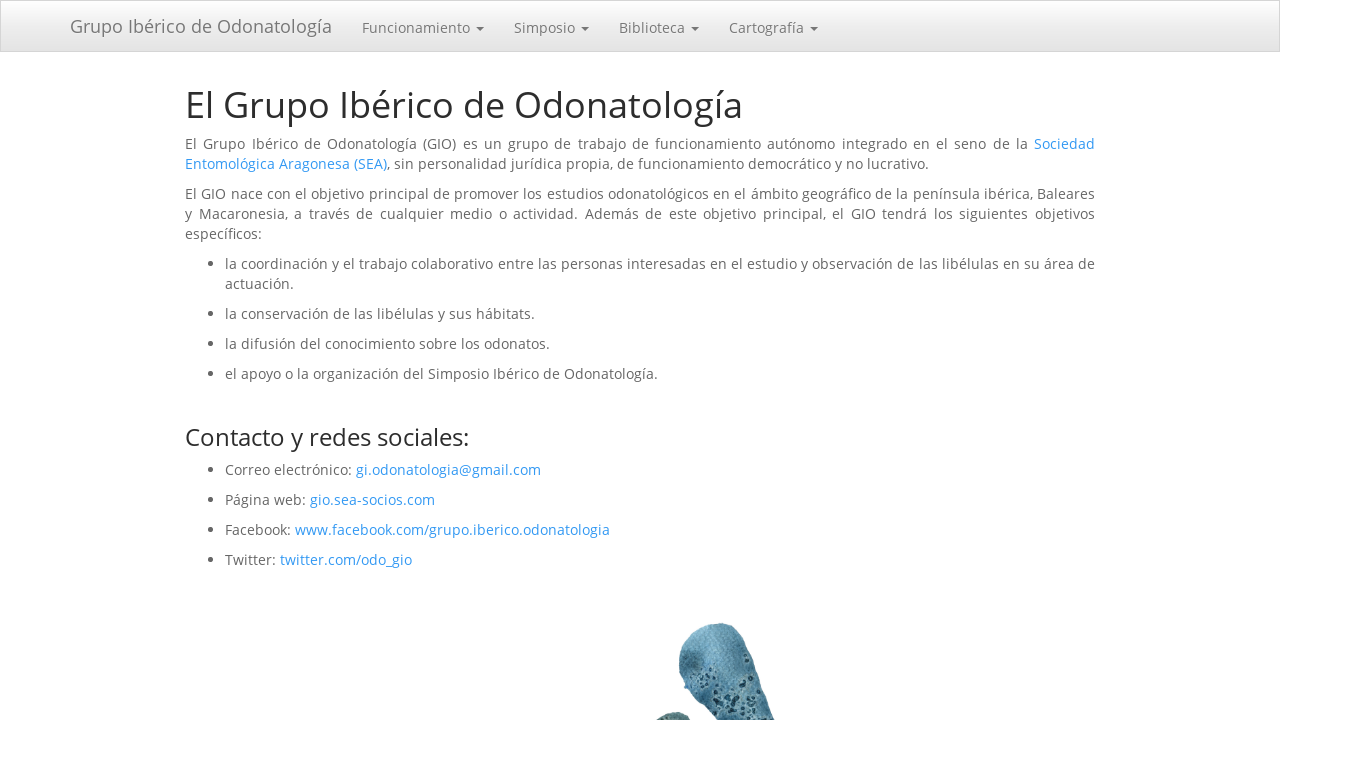

--- FILE ---
content_type: text/html
request_url: http://gio.sea-socios.com/
body_size: 4249
content:
<!DOCTYPE html>

<html>

<head>

<meta charset="utf-8" />
<meta name="generator" content="pandoc" />
<meta http-equiv="X-UA-Compatible" content="IE=EDGE" />




<title>El Grupo Ibérico de Odonatología</title>

<script src="site_libs/header-attrs-2.28/header-attrs.js"></script>
<script src="site_libs/jquery-3.6.0/jquery-3.6.0.min.js"></script>
<meta name="viewport" content="width=device-width, initial-scale=1" />
<link href="site_libs/bootstrap-3.3.5/css/spacelab.min.css" rel="stylesheet" />
<script src="site_libs/bootstrap-3.3.5/js/bootstrap.min.js"></script>
<script src="site_libs/bootstrap-3.3.5/shim/html5shiv.min.js"></script>
<script src="site_libs/bootstrap-3.3.5/shim/respond.min.js"></script>
<style>h1 {font-size: 34px;}
       h1.title {font-size: 38px;}
       h2 {font-size: 30px;}
       h3 {font-size: 24px;}
       h4 {font-size: 18px;}
       h5 {font-size: 16px;}
       h6 {font-size: 12px;}
       code {color: inherit; background-color: rgba(0, 0, 0, 0.04);}
       pre:not([class]) { background-color: white }</style>
<script src="site_libs/navigation-1.1/tabsets.js"></script>
<link href="site_libs/highlightjs-9.12.0/default.css" rel="stylesheet" />
<script src="site_libs/highlightjs-9.12.0/highlight.js"></script>

<style type="text/css">
  code{white-space: pre-wrap;}
  span.smallcaps{font-variant: small-caps;}
  span.underline{text-decoration: underline;}
  div.column{display: inline-block; vertical-align: top; width: 50%;}
  div.hanging-indent{margin-left: 1.5em; text-indent: -1.5em;}
  ul.task-list{list-style: none;}
    </style>

<style type="text/css">code{white-space: pre;}</style>
<script type="text/javascript">
if (window.hljs) {
  hljs.configure({languages: []});
  hljs.initHighlightingOnLoad();
  if (document.readyState && document.readyState === "complete") {
    window.setTimeout(function() { hljs.initHighlighting(); }, 0);
  }
}
</script>






<link rel="stylesheet" href="styles.css" type="text/css" />



<style type = "text/css">
.main-container {
  max-width: 940px;
  margin-left: auto;
  margin-right: auto;
}
img {
  max-width:100%;
}
.tabbed-pane {
  padding-top: 12px;
}
.html-widget {
  margin-bottom: 20px;
}
button.code-folding-btn:focus {
  outline: none;
}
summary {
  display: list-item;
}
details > summary > p:only-child {
  display: inline;
}
pre code {
  padding: 0;
}
</style>


<style type="text/css">
.dropdown-submenu {
  position: relative;
}
.dropdown-submenu>.dropdown-menu {
  top: 0;
  left: 100%;
  margin-top: -6px;
  margin-left: -1px;
  border-radius: 0 6px 6px 6px;
}
.dropdown-submenu:hover>.dropdown-menu {
  display: block;
}
.dropdown-submenu>a:after {
  display: block;
  content: " ";
  float: right;
  width: 0;
  height: 0;
  border-color: transparent;
  border-style: solid;
  border-width: 5px 0 5px 5px;
  border-left-color: #cccccc;
  margin-top: 5px;
  margin-right: -10px;
}
.dropdown-submenu:hover>a:after {
  border-left-color: #adb5bd;
}
.dropdown-submenu.pull-left {
  float: none;
}
.dropdown-submenu.pull-left>.dropdown-menu {
  left: -100%;
  margin-left: 10px;
  border-radius: 6px 0 6px 6px;
}
</style>

<script type="text/javascript">
// manage active state of menu based on current page
$(document).ready(function () {
  // active menu anchor
  href = window.location.pathname
  href = href.substr(href.lastIndexOf('/') + 1)
  if (href === "")
    href = "index.html";
  var menuAnchor = $('a[href="' + href + '"]');

  // mark the anchor link active (and if it's in a dropdown, also mark that active)
  var dropdown = menuAnchor.closest('li.dropdown');
  if (window.bootstrap) { // Bootstrap 4+
    menuAnchor.addClass('active');
    dropdown.find('> .dropdown-toggle').addClass('active');
  } else { // Bootstrap 3
    menuAnchor.parent().addClass('active');
    dropdown.addClass('active');
  }

  // Navbar adjustments
  var navHeight = $(".navbar").first().height() + 15;
  var style = document.createElement('style');
  var pt = "padding-top: " + navHeight + "px; ";
  var mt = "margin-top: -" + navHeight + "px; ";
  var css = "";
  // offset scroll position for anchor links (for fixed navbar)
  for (var i = 1; i <= 6; i++) {
    css += ".section h" + i + "{ " + pt + mt + "}\n";
  }
  style.innerHTML = "body {" + pt + "padding-bottom: 40px; }\n" + css;
  document.head.appendChild(style);
});
</script>

<!-- tabsets -->

<style type="text/css">
.tabset-dropdown > .nav-tabs {
  display: inline-table;
  max-height: 500px;
  min-height: 44px;
  overflow-y: auto;
  border: 1px solid #ddd;
  border-radius: 4px;
}

.tabset-dropdown > .nav-tabs > li.active:before, .tabset-dropdown > .nav-tabs.nav-tabs-open:before {
  content: "\e259";
  font-family: 'Glyphicons Halflings';
  display: inline-block;
  padding: 10px;
  border-right: 1px solid #ddd;
}

.tabset-dropdown > .nav-tabs.nav-tabs-open > li.active:before {
  content: "\e258";
  font-family: 'Glyphicons Halflings';
  border: none;
}

.tabset-dropdown > .nav-tabs > li.active {
  display: block;
}

.tabset-dropdown > .nav-tabs > li > a,
.tabset-dropdown > .nav-tabs > li > a:focus,
.tabset-dropdown > .nav-tabs > li > a:hover {
  border: none;
  display: inline-block;
  border-radius: 4px;
  background-color: transparent;
}

.tabset-dropdown > .nav-tabs.nav-tabs-open > li {
  display: block;
  float: none;
}

.tabset-dropdown > .nav-tabs > li {
  display: none;
}
</style>

<!-- code folding -->




</head>

<body>


<div class="container-fluid main-container">




<div class="navbar navbar-default  navbar-fixed-top" role="navigation">
  <div class="container">
    <div class="navbar-header">
      <button type="button" class="navbar-toggle collapsed" data-toggle="collapse" data-bs-toggle="collapse" data-target="#navbar" data-bs-target="#navbar">
        <span class="icon-bar"></span>
        <span class="icon-bar"></span>
        <span class="icon-bar"></span>
      </button>
      <a class="navbar-brand" href="index.html">Grupo Ibérico de Odonatología</a>
    </div>
    <div id="navbar" class="navbar-collapse collapse">
      <ul class="nav navbar-nav">
        <li class="dropdown">
  <a href="#" class="dropdown-toggle" data-toggle="dropdown" role="button" data-bs-toggle="dropdown" aria-expanded="false">
    Funcionamiento
     
    <span class="caret"></span>
  </a>
  <ul class="dropdown-menu" role="menu">
    <li>
      <a href="estatutos.html">Estatutos</a>
    </li>
    <li>
      <a href="reglamento.html">Reglamento</a>
    </li>
    <li>
      <a href="junta-directiva.html">Junta directiva</a>
    </li>
    <li>
      <a href="comite-territorial.html">Comité territorial</a>
    </li>
  </ul>
</li>
<li class="dropdown">
  <a href="#" class="dropdown-toggle" data-toggle="dropdown" role="button" data-bs-toggle="dropdown" aria-expanded="false">
    Simposio
     
    <span class="caret"></span>
  </a>
  <ul class="dropdown-menu" role="menu">
    <li>
      <a href="sio-2015-cordoba.html">SIO 2015 Córdoba</a>
    </li>
    <li>
      <a href="sio-2018-lugo.html">SIO 2018 Lugo</a>
    </li>
    <li>
      <a href="sio-2021-irun.html">SIO 2021 Irún</a>
    </li>
    <li>
      <a href="sio-2025-amposta.html">SIO 2025 Amposta</a>
    </li>
  </ul>
</li>
<li class="dropdown">
  <a href="#" class="dropdown-toggle" data-toggle="dropdown" role="button" data-bs-toggle="dropdown" aria-expanded="false">
    Biblioteca
     
    <span class="caret"></span>
  </a>
  <ul class="dropdown-menu" role="menu">
    <li>
      <a href="biblio-articulos.html">Artículos</a>
    </li>
    <li>
      <a href="biblio-libros.html">Libros</a>
    </li>
    <li>
      <a href="biblio-capitulos.html">Capítulos</a>
    </li>
  </ul>
</li>
<li class="dropdown">
  <a href="#" class="dropdown-toggle" data-toggle="dropdown" role="button" data-bs-toggle="dropdown" aria-expanded="false">
    Cartografía
     
    <span class="caret"></span>
  </a>
  <ul class="dropdown-menu" role="menu">
    <li>
      <a href="humedales.html">Humedales de España</a>
    </li>
  </ul>
</li>
      </ul>
      <ul class="nav navbar-nav navbar-right">
        
      </ul>
    </div><!--/.nav-collapse -->
  </div><!--/.container -->
</div><!--/.navbar -->

<div id="header">



<h1 class="title toc-ignore">El Grupo Ibérico de Odonatología</h1>

</div>


<p>El Grupo Ibérico de Odonatología (GIO) es un grupo de trabajo de
funcionamiento autónomo integrado en el seno de la <a
href="http://sea-entomologia.org/" target="_blank">Sociedad Entomológica
Aragonesa (SEA)</a>, sin personalidad jurídica propia, de funcionamiento
democrático y no lucrativo.</p>
<p>El GIO nace con el objetivo principal de promover los estudios
odonatológicos en el ámbito geográfico de la península ibérica, Baleares
y Macaronesia, a través de cualquier medio o actividad. Además de este
objetivo principal, el GIO tendrá los siguientes objetivos
específicos:</p>
<ul>
<li><p>la coordinación y el trabajo colaborativo entre las personas
interesadas en el estudio y observación de las libélulas en su área de
actuación.</p></li>
<li><p>la conservación de las libélulas y sus hábitats.</p></li>
<li><p>la difusión del conocimiento sobre los odonatos.</p></li>
<li><p>el apoyo o la organización del Simposio Ibérico de
Odonatología.</p></li>
</ul>
<p><br></p>
<div id="contacto-y-redes-sociales" class="section level3">
<h3>Contacto y redes sociales:</h3>
<ul>
<li><p>Correo electrónico: <a href="mailto:gi.odonatologia@gmail.com"
class="email">gi.odonatologia@gmail.com</a></p></li>
<li><p>Página web: <a href="http://gio.sea-socios.com/"
target="_blank">gio.sea-socios.com</a></p></li>
<li><p>Facebook: <a
href="https://www.facebook.com/grupo.iberico.odonatologia/"
target="_blank">www.facebook.com/grupo.iberico.odonatologia</a></p></li>
<li><p>Twitter: <a href="https://twitter.com/odo_gio/"
target="_blank">twitter.com/odo_gio</a></p></li>
</ul>
<div align="center">
<img src="Imaxes/Logo_GIO.jpg" width="800">
</div>
</div>

<footer class="site-footer">
  <div class="container">
    
    <p style="margin-top: 20px; font-size: 12px;">
      &#169; 2023. Página web creada por Martiño Cabana en RStudio (R + Markdown).
    <a rel="license" href="https://creativecommons.org/licenses/by-sa/4.0/">CC BY-SA 4.0</a>.</p>
  </div>
</footer>




</div>

<script>

// add bootstrap table styles to pandoc tables
function bootstrapStylePandocTables() {
  $('tr.odd').parent('tbody').parent('table').addClass('table table-condensed');
}
$(document).ready(function () {
  bootstrapStylePandocTables();
});


</script>

<!-- tabsets -->

<script>
$(document).ready(function () {
  window.buildTabsets("TOC");
});

$(document).ready(function () {
  $('.tabset-dropdown > .nav-tabs > li').click(function () {
    $(this).parent().toggleClass('nav-tabs-open');
  });
});
</script>

<!-- code folding -->


<!-- dynamically load mathjax for compatibility with self-contained -->
<script>
  (function () {
    var script = document.createElement("script");
    script.type = "text/javascript";
    script.src  = "https://mathjax.rstudio.com/latest/MathJax.js?config=TeX-AMS-MML_HTMLorMML";
    document.getElementsByTagName("head")[0].appendChild(script);
  })();
</script>

</body>
</html>


--- FILE ---
content_type: text/css
request_url: http://gio.sea-socios.com/styles.css
body_size: 318
content:
blockquote {
  font-style: italic
}
h1.title {
  font-size: 36px;
}
h1 {
  font-size: 32px;
}

h2 {
  font-size: 28px;
}
h3 {
  font-size: 24px;
}
h4 {
  font-size: 20px;
}
h5 {
  font-size: 16px;
}
h6 {
  font-size: 14px;
}
body{ /* Normal  */
   font-size: 14px;
   text-align: justify;
}